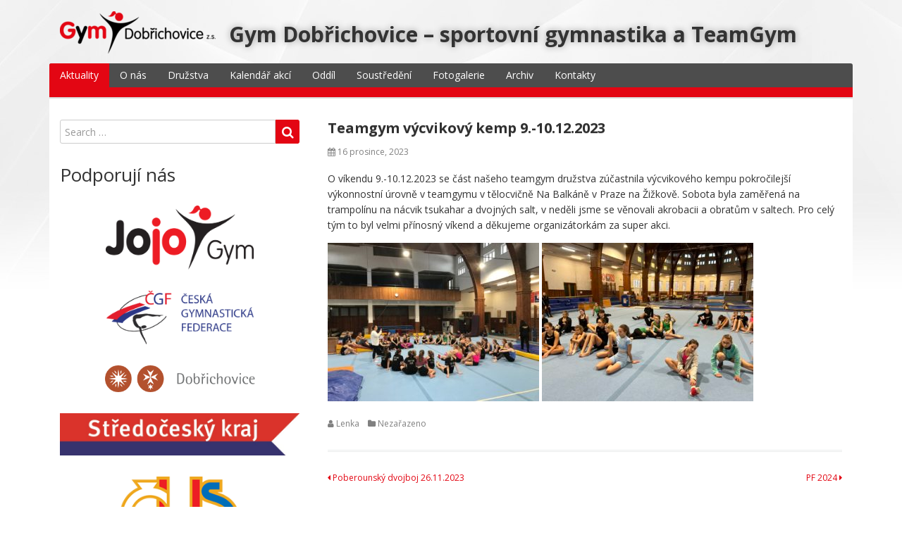

--- FILE ---
content_type: text/html; charset=UTF-8
request_url: https://www.gymdobrichovice.cz/nezarazeno/teamgym-vycvikovy-kemp-9-10-12-2023/
body_size: 9840
content:
<!DOCTYPE html>
<html lang="cs">
<head>
  <meta charset="UTF-8">
  <meta http-equiv="X-UA-Compatible" content="IE=edge">
  <meta name="viewport" content="width=device-width, initial-scale=1">
  <meta name="author" content="Webový servis - email@vladimirsova.cz"/>
  <meta name="description" content="Všeobecná gymnastika, osvojování gymnastických dovedností a příprava ke sportovní činnosti se všemi svými atributy." />
  <meta name="keywords" content="gymnastika,Dobřichovice,gymnastický oddíl,volný čas" />
  <meta name="robots" content="index, follow" />
  <link rel="profile" href="http://gmpg.org/xfn/11">
  <link rel="pingback" href="https://www.gymdobrichovice.cz/xmlrpc.php">

  <title>Teamgym výcvikový kemp 9.-10.12.2023 &#8211; Gym Dobřichovice &#8211; sportovní gymnastika a TeamGym</title>
<meta name='robots' content='max-image-preview:large' />
<link rel='dns-prefetch' href='//fonts.googleapis.com' />
<link rel="alternate" type="application/rss+xml" title="Gym Dobřichovice - sportovní gymnastika a TeamGym &raquo; RSS zdroj" href="https://www.gymdobrichovice.cz/feed/" />
<script type="text/javascript">
/* <![CDATA[ */
window._wpemojiSettings = {"baseUrl":"https:\/\/s.w.org\/images\/core\/emoji\/14.0.0\/72x72\/","ext":".png","svgUrl":"https:\/\/s.w.org\/images\/core\/emoji\/14.0.0\/svg\/","svgExt":".svg","source":{"concatemoji":"https:\/\/www.gymdobrichovice.cz\/wp-includes\/js\/wp-emoji-release.min.js?ver=6.4.7"}};
/*! This file is auto-generated */
!function(i,n){var o,s,e;function c(e){try{var t={supportTests:e,timestamp:(new Date).valueOf()};sessionStorage.setItem(o,JSON.stringify(t))}catch(e){}}function p(e,t,n){e.clearRect(0,0,e.canvas.width,e.canvas.height),e.fillText(t,0,0);var t=new Uint32Array(e.getImageData(0,0,e.canvas.width,e.canvas.height).data),r=(e.clearRect(0,0,e.canvas.width,e.canvas.height),e.fillText(n,0,0),new Uint32Array(e.getImageData(0,0,e.canvas.width,e.canvas.height).data));return t.every(function(e,t){return e===r[t]})}function u(e,t,n){switch(t){case"flag":return n(e,"\ud83c\udff3\ufe0f\u200d\u26a7\ufe0f","\ud83c\udff3\ufe0f\u200b\u26a7\ufe0f")?!1:!n(e,"\ud83c\uddfa\ud83c\uddf3","\ud83c\uddfa\u200b\ud83c\uddf3")&&!n(e,"\ud83c\udff4\udb40\udc67\udb40\udc62\udb40\udc65\udb40\udc6e\udb40\udc67\udb40\udc7f","\ud83c\udff4\u200b\udb40\udc67\u200b\udb40\udc62\u200b\udb40\udc65\u200b\udb40\udc6e\u200b\udb40\udc67\u200b\udb40\udc7f");case"emoji":return!n(e,"\ud83e\udef1\ud83c\udffb\u200d\ud83e\udef2\ud83c\udfff","\ud83e\udef1\ud83c\udffb\u200b\ud83e\udef2\ud83c\udfff")}return!1}function f(e,t,n){var r="undefined"!=typeof WorkerGlobalScope&&self instanceof WorkerGlobalScope?new OffscreenCanvas(300,150):i.createElement("canvas"),a=r.getContext("2d",{willReadFrequently:!0}),o=(a.textBaseline="top",a.font="600 32px Arial",{});return e.forEach(function(e){o[e]=t(a,e,n)}),o}function t(e){var t=i.createElement("script");t.src=e,t.defer=!0,i.head.appendChild(t)}"undefined"!=typeof Promise&&(o="wpEmojiSettingsSupports",s=["flag","emoji"],n.supports={everything:!0,everythingExceptFlag:!0},e=new Promise(function(e){i.addEventListener("DOMContentLoaded",e,{once:!0})}),new Promise(function(t){var n=function(){try{var e=JSON.parse(sessionStorage.getItem(o));if("object"==typeof e&&"number"==typeof e.timestamp&&(new Date).valueOf()<e.timestamp+604800&&"object"==typeof e.supportTests)return e.supportTests}catch(e){}return null}();if(!n){if("undefined"!=typeof Worker&&"undefined"!=typeof OffscreenCanvas&&"undefined"!=typeof URL&&URL.createObjectURL&&"undefined"!=typeof Blob)try{var e="postMessage("+f.toString()+"("+[JSON.stringify(s),u.toString(),p.toString()].join(",")+"));",r=new Blob([e],{type:"text/javascript"}),a=new Worker(URL.createObjectURL(r),{name:"wpTestEmojiSupports"});return void(a.onmessage=function(e){c(n=e.data),a.terminate(),t(n)})}catch(e){}c(n=f(s,u,p))}t(n)}).then(function(e){for(var t in e)n.supports[t]=e[t],n.supports.everything=n.supports.everything&&n.supports[t],"flag"!==t&&(n.supports.everythingExceptFlag=n.supports.everythingExceptFlag&&n.supports[t]);n.supports.everythingExceptFlag=n.supports.everythingExceptFlag&&!n.supports.flag,n.DOMReady=!1,n.readyCallback=function(){n.DOMReady=!0}}).then(function(){return e}).then(function(){var e;n.supports.everything||(n.readyCallback(),(e=n.source||{}).concatemoji?t(e.concatemoji):e.wpemoji&&e.twemoji&&(t(e.twemoji),t(e.wpemoji)))}))}((window,document),window._wpemojiSettings);
/* ]]> */
</script>
<style id='wp-emoji-styles-inline-css' type='text/css'>

	img.wp-smiley, img.emoji {
		display: inline !important;
		border: none !important;
		box-shadow: none !important;
		height: 1em !important;
		width: 1em !important;
		margin: 0 0.07em !important;
		vertical-align: -0.1em !important;
		background: none !important;
		padding: 0 !important;
	}
</style>
<link rel='stylesheet' id='wp-block-library-css' href='https://www.gymdobrichovice.cz/wp-includes/css/dist/block-library/style.min.css?ver=6.4.7' type='text/css' media='all' />
<style id='classic-theme-styles-inline-css' type='text/css'>
/*! This file is auto-generated */
.wp-block-button__link{color:#fff;background-color:#32373c;border-radius:9999px;box-shadow:none;text-decoration:none;padding:calc(.667em + 2px) calc(1.333em + 2px);font-size:1.125em}.wp-block-file__button{background:#32373c;color:#fff;text-decoration:none}
</style>
<style id='global-styles-inline-css' type='text/css'>
body{--wp--preset--color--black: #000000;--wp--preset--color--cyan-bluish-gray: #abb8c3;--wp--preset--color--white: #ffffff;--wp--preset--color--pale-pink: #f78da7;--wp--preset--color--vivid-red: #cf2e2e;--wp--preset--color--luminous-vivid-orange: #ff6900;--wp--preset--color--luminous-vivid-amber: #fcb900;--wp--preset--color--light-green-cyan: #7bdcb5;--wp--preset--color--vivid-green-cyan: #00d084;--wp--preset--color--pale-cyan-blue: #8ed1fc;--wp--preset--color--vivid-cyan-blue: #0693e3;--wp--preset--color--vivid-purple: #9b51e0;--wp--preset--gradient--vivid-cyan-blue-to-vivid-purple: linear-gradient(135deg,rgba(6,147,227,1) 0%,rgb(155,81,224) 100%);--wp--preset--gradient--light-green-cyan-to-vivid-green-cyan: linear-gradient(135deg,rgb(122,220,180) 0%,rgb(0,208,130) 100%);--wp--preset--gradient--luminous-vivid-amber-to-luminous-vivid-orange: linear-gradient(135deg,rgba(252,185,0,1) 0%,rgba(255,105,0,1) 100%);--wp--preset--gradient--luminous-vivid-orange-to-vivid-red: linear-gradient(135deg,rgba(255,105,0,1) 0%,rgb(207,46,46) 100%);--wp--preset--gradient--very-light-gray-to-cyan-bluish-gray: linear-gradient(135deg,rgb(238,238,238) 0%,rgb(169,184,195) 100%);--wp--preset--gradient--cool-to-warm-spectrum: linear-gradient(135deg,rgb(74,234,220) 0%,rgb(151,120,209) 20%,rgb(207,42,186) 40%,rgb(238,44,130) 60%,rgb(251,105,98) 80%,rgb(254,248,76) 100%);--wp--preset--gradient--blush-light-purple: linear-gradient(135deg,rgb(255,206,236) 0%,rgb(152,150,240) 100%);--wp--preset--gradient--blush-bordeaux: linear-gradient(135deg,rgb(254,205,165) 0%,rgb(254,45,45) 50%,rgb(107,0,62) 100%);--wp--preset--gradient--luminous-dusk: linear-gradient(135deg,rgb(255,203,112) 0%,rgb(199,81,192) 50%,rgb(65,88,208) 100%);--wp--preset--gradient--pale-ocean: linear-gradient(135deg,rgb(255,245,203) 0%,rgb(182,227,212) 50%,rgb(51,167,181) 100%);--wp--preset--gradient--electric-grass: linear-gradient(135deg,rgb(202,248,128) 0%,rgb(113,206,126) 100%);--wp--preset--gradient--midnight: linear-gradient(135deg,rgb(2,3,129) 0%,rgb(40,116,252) 100%);--wp--preset--font-size--small: 13px;--wp--preset--font-size--medium: 20px;--wp--preset--font-size--large: 36px;--wp--preset--font-size--x-large: 42px;--wp--preset--spacing--20: 0.44rem;--wp--preset--spacing--30: 0.67rem;--wp--preset--spacing--40: 1rem;--wp--preset--spacing--50: 1.5rem;--wp--preset--spacing--60: 2.25rem;--wp--preset--spacing--70: 3.38rem;--wp--preset--spacing--80: 5.06rem;--wp--preset--shadow--natural: 6px 6px 9px rgba(0, 0, 0, 0.2);--wp--preset--shadow--deep: 12px 12px 50px rgba(0, 0, 0, 0.4);--wp--preset--shadow--sharp: 6px 6px 0px rgba(0, 0, 0, 0.2);--wp--preset--shadow--outlined: 6px 6px 0px -3px rgba(255, 255, 255, 1), 6px 6px rgba(0, 0, 0, 1);--wp--preset--shadow--crisp: 6px 6px 0px rgba(0, 0, 0, 1);}:where(.is-layout-flex){gap: 0.5em;}:where(.is-layout-grid){gap: 0.5em;}body .is-layout-flow > .alignleft{float: left;margin-inline-start: 0;margin-inline-end: 2em;}body .is-layout-flow > .alignright{float: right;margin-inline-start: 2em;margin-inline-end: 0;}body .is-layout-flow > .aligncenter{margin-left: auto !important;margin-right: auto !important;}body .is-layout-constrained > .alignleft{float: left;margin-inline-start: 0;margin-inline-end: 2em;}body .is-layout-constrained > .alignright{float: right;margin-inline-start: 2em;margin-inline-end: 0;}body .is-layout-constrained > .aligncenter{margin-left: auto !important;margin-right: auto !important;}body .is-layout-constrained > :where(:not(.alignleft):not(.alignright):not(.alignfull)){max-width: var(--wp--style--global--content-size);margin-left: auto !important;margin-right: auto !important;}body .is-layout-constrained > .alignwide{max-width: var(--wp--style--global--wide-size);}body .is-layout-flex{display: flex;}body .is-layout-flex{flex-wrap: wrap;align-items: center;}body .is-layout-flex > *{margin: 0;}body .is-layout-grid{display: grid;}body .is-layout-grid > *{margin: 0;}:where(.wp-block-columns.is-layout-flex){gap: 2em;}:where(.wp-block-columns.is-layout-grid){gap: 2em;}:where(.wp-block-post-template.is-layout-flex){gap: 1.25em;}:where(.wp-block-post-template.is-layout-grid){gap: 1.25em;}.has-black-color{color: var(--wp--preset--color--black) !important;}.has-cyan-bluish-gray-color{color: var(--wp--preset--color--cyan-bluish-gray) !important;}.has-white-color{color: var(--wp--preset--color--white) !important;}.has-pale-pink-color{color: var(--wp--preset--color--pale-pink) !important;}.has-vivid-red-color{color: var(--wp--preset--color--vivid-red) !important;}.has-luminous-vivid-orange-color{color: var(--wp--preset--color--luminous-vivid-orange) !important;}.has-luminous-vivid-amber-color{color: var(--wp--preset--color--luminous-vivid-amber) !important;}.has-light-green-cyan-color{color: var(--wp--preset--color--light-green-cyan) !important;}.has-vivid-green-cyan-color{color: var(--wp--preset--color--vivid-green-cyan) !important;}.has-pale-cyan-blue-color{color: var(--wp--preset--color--pale-cyan-blue) !important;}.has-vivid-cyan-blue-color{color: var(--wp--preset--color--vivid-cyan-blue) !important;}.has-vivid-purple-color{color: var(--wp--preset--color--vivid-purple) !important;}.has-black-background-color{background-color: var(--wp--preset--color--black) !important;}.has-cyan-bluish-gray-background-color{background-color: var(--wp--preset--color--cyan-bluish-gray) !important;}.has-white-background-color{background-color: var(--wp--preset--color--white) !important;}.has-pale-pink-background-color{background-color: var(--wp--preset--color--pale-pink) !important;}.has-vivid-red-background-color{background-color: var(--wp--preset--color--vivid-red) !important;}.has-luminous-vivid-orange-background-color{background-color: var(--wp--preset--color--luminous-vivid-orange) !important;}.has-luminous-vivid-amber-background-color{background-color: var(--wp--preset--color--luminous-vivid-amber) !important;}.has-light-green-cyan-background-color{background-color: var(--wp--preset--color--light-green-cyan) !important;}.has-vivid-green-cyan-background-color{background-color: var(--wp--preset--color--vivid-green-cyan) !important;}.has-pale-cyan-blue-background-color{background-color: var(--wp--preset--color--pale-cyan-blue) !important;}.has-vivid-cyan-blue-background-color{background-color: var(--wp--preset--color--vivid-cyan-blue) !important;}.has-vivid-purple-background-color{background-color: var(--wp--preset--color--vivid-purple) !important;}.has-black-border-color{border-color: var(--wp--preset--color--black) !important;}.has-cyan-bluish-gray-border-color{border-color: var(--wp--preset--color--cyan-bluish-gray) !important;}.has-white-border-color{border-color: var(--wp--preset--color--white) !important;}.has-pale-pink-border-color{border-color: var(--wp--preset--color--pale-pink) !important;}.has-vivid-red-border-color{border-color: var(--wp--preset--color--vivid-red) !important;}.has-luminous-vivid-orange-border-color{border-color: var(--wp--preset--color--luminous-vivid-orange) !important;}.has-luminous-vivid-amber-border-color{border-color: var(--wp--preset--color--luminous-vivid-amber) !important;}.has-light-green-cyan-border-color{border-color: var(--wp--preset--color--light-green-cyan) !important;}.has-vivid-green-cyan-border-color{border-color: var(--wp--preset--color--vivid-green-cyan) !important;}.has-pale-cyan-blue-border-color{border-color: var(--wp--preset--color--pale-cyan-blue) !important;}.has-vivid-cyan-blue-border-color{border-color: var(--wp--preset--color--vivid-cyan-blue) !important;}.has-vivid-purple-border-color{border-color: var(--wp--preset--color--vivid-purple) !important;}.has-vivid-cyan-blue-to-vivid-purple-gradient-background{background: var(--wp--preset--gradient--vivid-cyan-blue-to-vivid-purple) !important;}.has-light-green-cyan-to-vivid-green-cyan-gradient-background{background: var(--wp--preset--gradient--light-green-cyan-to-vivid-green-cyan) !important;}.has-luminous-vivid-amber-to-luminous-vivid-orange-gradient-background{background: var(--wp--preset--gradient--luminous-vivid-amber-to-luminous-vivid-orange) !important;}.has-luminous-vivid-orange-to-vivid-red-gradient-background{background: var(--wp--preset--gradient--luminous-vivid-orange-to-vivid-red) !important;}.has-very-light-gray-to-cyan-bluish-gray-gradient-background{background: var(--wp--preset--gradient--very-light-gray-to-cyan-bluish-gray) !important;}.has-cool-to-warm-spectrum-gradient-background{background: var(--wp--preset--gradient--cool-to-warm-spectrum) !important;}.has-blush-light-purple-gradient-background{background: var(--wp--preset--gradient--blush-light-purple) !important;}.has-blush-bordeaux-gradient-background{background: var(--wp--preset--gradient--blush-bordeaux) !important;}.has-luminous-dusk-gradient-background{background: var(--wp--preset--gradient--luminous-dusk) !important;}.has-pale-ocean-gradient-background{background: var(--wp--preset--gradient--pale-ocean) !important;}.has-electric-grass-gradient-background{background: var(--wp--preset--gradient--electric-grass) !important;}.has-midnight-gradient-background{background: var(--wp--preset--gradient--midnight) !important;}.has-small-font-size{font-size: var(--wp--preset--font-size--small) !important;}.has-medium-font-size{font-size: var(--wp--preset--font-size--medium) !important;}.has-large-font-size{font-size: var(--wp--preset--font-size--large) !important;}.has-x-large-font-size{font-size: var(--wp--preset--font-size--x-large) !important;}
.wp-block-navigation a:where(:not(.wp-element-button)){color: inherit;}
:where(.wp-block-post-template.is-layout-flex){gap: 1.25em;}:where(.wp-block-post-template.is-layout-grid){gap: 1.25em;}
:where(.wp-block-columns.is-layout-flex){gap: 2em;}:where(.wp-block-columns.is-layout-grid){gap: 2em;}
.wp-block-pullquote{font-size: 1.5em;line-height: 1.6;}
</style>
<link rel='stylesheet' id='google-fonts-css' href='//fonts.googleapis.com/css?family=Open+Sans%3A400%2C400italic%2C700%2C700italic&#038;ver=1.0.22' type='text/css' media='all' />
<link rel='stylesheet' id='bootstrap-css' href='https://www.gymdobrichovice.cz/wp-content/themes/dream/assets/bootstrap/css/bootstrap.min.css?ver=3.3.7' type='text/css' media='all' />
<link rel='stylesheet' id='bootstrap-theme-css' href='https://www.gymdobrichovice.cz/wp-content/themes/dream/assets/bootstrap/css/bootstrap-theme.min.css?ver=3.3.7' type='text/css' media='all' />
<link rel='stylesheet' id='ie10-viewport-bug-workaround-css' href='https://www.gymdobrichovice.cz/wp-content/themes/dream/assets/css/ie10-viewport-bug-workaround.css?ver=1.0.22' type='text/css' media='all' />
<link rel='stylesheet' id='font-awesome-css' href='https://www.gymdobrichovice.cz/wp-content/themes/dream/assets/font-awesome/css/font-awesome.min.css?ver=4.7.0' type='text/css' media='all' />
<link rel='stylesheet' id='owl-carousel-css' href='https://www.gymdobrichovice.cz/wp-content/themes/dream/assets/owl-carousel/owl.carousel.css?ver=1.3.3' type='text/css' media='all' />
<link rel='stylesheet' id='owl-theme-css' href='https://www.gymdobrichovice.cz/wp-content/themes/dream/assets/owl-carousel/owl.theme.css?ver=1.3.3' type='text/css' media='all' />
<link rel='stylesheet' id='dream-style-css' href='https://www.gymdobrichovice.cz/wp-content/themes/dream/style.css?ver=1.0.22' type='text/css' media='all' />
<style id='dream-style-inline-css' type='text/css'>

a {
  color: #e30613;
}
a:hover, a:focus, a:active {
  color: #e30613;
}
button,
input[type="button"],
input[type="reset"],
input[type="submit"] {
  background: #e30613;
}
input[type="text"]:focus,
input[type="email"]:focus,
input[type="url"]:focus,
input[type="password"]:focus,
input[type="search"]:focus,
input[type="number"]:focus,
input[type="tel"]:focus,
input[type="range"]:focus,
input[type="date"]:focus,
input[type="month"]:focus,
input[type="week"]:focus,
input[type="time"]:focus,
input[type="datetime"]:focus,
input[type="datetime-local"]:focus,
input[type="color"]:focus,
textarea:focus {
  border:1px solid #e30613;
}
blockquote {
  border-left: 4px solid #e30613;
}
.site-title a:hover,              
.site-title a:focus,
.site-title a:active{
  color: #e30613;
}
.main-navigation .menu {
  border-bottom: 14px solid #e30613;
}
.main-navigation .menu >li >a:hover{
  background:#e30613;
}
.main-navigation .current_page_item >a{
  background:#e30613;
}
.mr .menu >li:first-child >a{
  background:#e30613;
}
.main-navigation .menu >li ul li a:hover{
  background:#e30613;
}
.nav-content{
  border-top: 14px solid #e30613;
}
.responsive-nav >li a:hover,
.responsive-nav >li a:focus{
  color: #e30613;
}
.about-author-name a:hover{
  color: #e30613;
}
.entry-title a:hover{
  color: #e30613;
}
.sticky .entry-title a{
  color: #e30613;
}
.entry-meta a:hover{
  color: #e30613;
}
.entry-footer a:hover{
  color: #e30613;
}
.widget a:hover{
  color: #e30613;
}
.widget_tag_cloud a:hover {
  background-color: #e30613;
  border: 1px solid #e30613;
}
.comment-meta a:hover{
  color: #e30613;
}
.comment-meta .fn a:hover{
  color: #e30613;
}
.posts-navigation .nav-links .nav-previous a:hover,
.posts-navigation .nav-links .nav-next a:hover{
  color: #e30613;
}
.pagination .nav-links a:hover {
  color: #e30613;
}
.pagination .nav-links .current {
  color: #e30613;
}
.site-info a:hover{
  color: #e30613;
}
#slider-title a {
  background: #e30613;
}
.owl-theme .owl-controls .owl-page:hover span, 
.owl-theme .owl-controls .owl-page:focus span, 
.owl-theme .owl-controls .active span{
  color: #e30613;
  background-color: #e30613;
}
.slider-wrap .owl-theme .owl-controls .owl-buttons div {
  color: #e30613;
}
    
</style>
<link rel='stylesheet' id='wp-featherlight-css' href='https://www.gymdobrichovice.cz/wp-content/plugins/wp-featherlight/css/wp-featherlight.min.css?ver=1.3.4' type='text/css' media='all' />
<!--[if lt IE 9]>
<script type="text/javascript" src="https://www.gymdobrichovice.cz/wp-content/themes/dream/assets/js/html5shiv.min.js?ver=3.7.3" id="html5shiv-js"></script>
<![endif]-->
<!--[if lt IE 9]>
<script type="text/javascript" src="https://www.gymdobrichovice.cz/wp-content/themes/dream/assets/js/respond.min.js?ver=1.4.2" id="respond-js"></script>
<![endif]-->
<script type="text/javascript" src="https://www.gymdobrichovice.cz/wp-includes/js/jquery/jquery.min.js?ver=3.7.1" id="jquery-core-js"></script>
<script type="text/javascript" src="https://www.gymdobrichovice.cz/wp-includes/js/jquery/jquery-migrate.min.js?ver=3.4.1" id="jquery-migrate-js"></script>
<link rel="https://api.w.org/" href="https://www.gymdobrichovice.cz/wp-json/" /><link rel="alternate" type="application/json" href="https://www.gymdobrichovice.cz/wp-json/wp/v2/posts/2172" /><link rel="EditURI" type="application/rsd+xml" title="RSD" href="https://www.gymdobrichovice.cz/xmlrpc.php?rsd" />
<meta name="generator" content="WordPress 6.4.7" />
<link rel="canonical" href="https://www.gymdobrichovice.cz/nezarazeno/teamgym-vycvikovy-kemp-9-10-12-2023/" />
<link rel='shortlink' href='https://www.gymdobrichovice.cz/?p=2172' />
<link rel="alternate" type="application/json+oembed" href="https://www.gymdobrichovice.cz/wp-json/oembed/1.0/embed?url=https%3A%2F%2Fwww.gymdobrichovice.cz%2Fnezarazeno%2Fteamgym-vycvikovy-kemp-9-10-12-2023%2F" />
<link rel="alternate" type="text/xml+oembed" href="https://www.gymdobrichovice.cz/wp-json/oembed/1.0/embed?url=https%3A%2F%2Fwww.gymdobrichovice.cz%2Fnezarazeno%2Fteamgym-vycvikovy-kemp-9-10-12-2023%2F&#038;format=xml" />
<style type="text/css" id="custom-background-css">
body.custom-background { background-image: url("https://www.gymdobrichovice.cz/wp-content/themes/dream/assets/images/bg.png"); background-position: center top; background-size: auto; background-repeat: repeat-x; background-attachment: scroll; }
</style>
	<link rel="icon" href="https://www.gymdobrichovice.cz/wp-content/uploads/2018/04/cropped-gymnastika_dobrichovice-1-2-32x32.jpg" sizes="32x32" />
<link rel="icon" href="https://www.gymdobrichovice.cz/wp-content/uploads/2018/04/cropped-gymnastika_dobrichovice-1-2-192x192.jpg" sizes="192x192" />
<link rel="apple-touch-icon" href="https://www.gymdobrichovice.cz/wp-content/uploads/2018/04/cropped-gymnastika_dobrichovice-1-2-180x180.jpg" />
<meta name="msapplication-TileImage" content="https://www.gymdobrichovice.cz/wp-content/uploads/2018/04/cropped-gymnastika_dobrichovice-1-2-270x270.jpg" />
</head>

<body class="post-template-default single single-post postid-2172 single-format-standard custom-background wp-custom-logo wp-featherlight-captions">

<div id="page" class="site">

  <header id="masthead" class="site-header">
    <div class="container">
      <div class="site-branding clearfix">
        <div class="site-branding-logo">
          <a href="https://www.gymdobrichovice.cz/" class="custom-logo-link" rel="home"><img width="221" height="60" src="https://www.gymdobrichovice.cz/wp-content/uploads/2018/06/cropped-GymDobrichovice_logo.png" class="custom-logo" alt="Gym Dobřichovice &#8211; sportovní gymnastika a TeamGym" decoding="async" /></a>
                      <h1 class="site-title"><a href="https://www.gymdobrichovice.cz/" rel="home">Gym Dobřichovice &#8211; sportovní gymnastika a TeamGym</a></h1>
          
                              </div>

        <div class="site-social clearfix">
                  </div>

        <button class="menu-toggle navbar-toggle" data-toggle="collapse" data-target="#main-navigation-collapse"><i class="fa fa-bars"></i></button>
      </div><!-- .site-branding -->

      <div id="site-navigation" class="main-navigation clearfix mr">
        <nav class="menu-menu-1-container"><ul id="menu-menu-1" class="menu hidden-sm hidden-xs clearfix"><li id="menu-item-64" class="menu-item menu-item-type-custom menu-item-object-custom menu-item-home menu-item-64"><a href="https://www.gymdobrichovice.cz/">Aktuality</a></li>
<li id="menu-item-96" class="menu-item menu-item-type-post_type menu-item-object-page menu-item-96"><a href="https://www.gymdobrichovice.cz/o-nas/">O nás</a></li>
<li id="menu-item-2852" class="menu-item menu-item-type-post_type menu-item-object-page menu-item-has-children menu-item-2852"><a href="https://www.gymdobrichovice.cz/druzstva/">Družstva</a>
<ul class="sub-menu">
	<li id="menu-item-2196" class="menu-item menu-item-type-post_type menu-item-object-page menu-item-2196"><a href="https://www.gymdobrichovice.cz/druzstvo-teamgym-junior-ii/">Družstvo Teamgym</a></li>
	<li id="menu-item-2195" class="menu-item menu-item-type-post_type menu-item-object-page menu-item-2195"><a href="https://www.gymdobrichovice.cz/druzstva-tygriku-a-berusek/">Družstva Tygříků a Berušek</a></li>
	<li id="menu-item-2194" class="menu-item menu-item-type-post_type menu-item-object-page menu-item-2194"><a href="https://www.gymdobrichovice.cz/druzstva-trenerek-stani-svobodove-a-lucky-filkove/">Družstva trenérek Stáni Svobodové a Lucky Filkové</a></li>
	<li id="menu-item-2193" class="menu-item menu-item-type-post_type menu-item-object-page menu-item-2193"><a href="https://www.gymdobrichovice.cz/druzstvo-markety-halounkove/">Družstvo Markéty Halounkové</a></li>
	<li id="menu-item-2845" class="menu-item menu-item-type-post_type menu-item-object-page menu-item-2845"><a href="https://www.gymdobrichovice.cz/druzstvo-kotatek/">Družstvo Koťátek</a></li>
	<li id="menu-item-2844" class="menu-item menu-item-type-post_type menu-item-object-page menu-item-2844"><a href="https://www.gymdobrichovice.cz/pripravka/">Přípravka</a></li>
</ul>
</li>
<li id="menu-item-106" class="menu-item menu-item-type-post_type menu-item-object-page menu-item-106"><a href="https://www.gymdobrichovice.cz/kalendar/">Kalendář akcí</a></li>
<li id="menu-item-112" class="menu-item menu-item-type-post_type menu-item-object-page menu-item-has-children menu-item-112"><a href="https://www.gymdobrichovice.cz/oddil/">Oddíl</a>
<ul class="sub-menu">
	<li id="menu-item-118" class="menu-item menu-item-type-post_type menu-item-object-page menu-item-118"><a href="https://www.gymdobrichovice.cz/oddil/treneri/">Trenéři</a></li>
	<li id="menu-item-122" class="menu-item menu-item-type-post_type menu-item-object-page menu-item-122"><a href="https://www.gymdobrichovice.cz/oddil/prispevky/">Členské příspěvky</a></li>
	<li id="menu-item-126" class="menu-item menu-item-type-post_type menu-item-object-page menu-item-126"><a href="https://www.gymdobrichovice.cz/oddil/dokumenty/">Dokumenty</a></li>
	<li id="menu-item-130" class="menu-item menu-item-type-post_type menu-item-object-page menu-item-130"><a href="https://www.gymdobrichovice.cz/oddil/nabor-clenu/">Nábor členů</a></li>
</ul>
</li>
<li id="menu-item-134" class="menu-item menu-item-type-post_type menu-item-object-page menu-item-134"><a href="https://www.gymdobrichovice.cz/soustredeni/">Soustředění</a></li>
<li id="menu-item-162" class="menu-item menu-item-type-post_type menu-item-object-page menu-item-162"><a href="https://www.gymdobrichovice.cz/fotogalerie/">Fotogalerie</a></li>
<li id="menu-item-2848" class="menu-item menu-item-type-post_type menu-item-object-page menu-item-has-children menu-item-2848"><a href="https://www.gymdobrichovice.cz/archiv/">Archiv</a>
<ul class="sub-menu">
	<li id="menu-item-2180" class="menu-item menu-item-type-post_type menu-item-object-page menu-item-2180"><a href="https://www.gymdobrichovice.cz/zavodni-druzstvo-linie-a/">Závodní družstvo linie A</a></li>
</ul>
</li>
<li id="menu-item-80" class="menu-item menu-item-type-post_type menu-item-object-page menu-item-80"><a href="https://www.gymdobrichovice.cz/kontakty/">Kontakty</a></li>
</ul></nav>      </div>

      <div class="nav-content hidden-md hidden-lg">
        <div id="main-navigation-collapse" class="collapse navbar-collapse">
          <nav class="menu-menu-1-container"><ul id="menu-menu-2" class="nav navbar-nav responsive-nav hidden-md hidden-lg"><li class="menu-item menu-item-type-custom menu-item-object-custom menu-item-home menu-item-64"><a href="https://www.gymdobrichovice.cz/">Aktuality</a></li>
<li class="menu-item menu-item-type-post_type menu-item-object-page menu-item-96"><a href="https://www.gymdobrichovice.cz/o-nas/">O nás</a></li>
<li class="menu-item menu-item-type-post_type menu-item-object-page menu-item-has-children menu-item-2852"><a href="https://www.gymdobrichovice.cz/druzstva/">Družstva</a>
<ul class="sub-menu">
	<li class="menu-item menu-item-type-post_type menu-item-object-page menu-item-2196"><a href="https://www.gymdobrichovice.cz/druzstvo-teamgym-junior-ii/">Družstvo Teamgym</a></li>
	<li class="menu-item menu-item-type-post_type menu-item-object-page menu-item-2195"><a href="https://www.gymdobrichovice.cz/druzstva-tygriku-a-berusek/">Družstva Tygříků a Berušek</a></li>
	<li class="menu-item menu-item-type-post_type menu-item-object-page menu-item-2194"><a href="https://www.gymdobrichovice.cz/druzstva-trenerek-stani-svobodove-a-lucky-filkove/">Družstva trenérek Stáni Svobodové a Lucky Filkové</a></li>
	<li class="menu-item menu-item-type-post_type menu-item-object-page menu-item-2193"><a href="https://www.gymdobrichovice.cz/druzstvo-markety-halounkove/">Družstvo Markéty Halounkové</a></li>
	<li class="menu-item menu-item-type-post_type menu-item-object-page menu-item-2845"><a href="https://www.gymdobrichovice.cz/druzstvo-kotatek/">Družstvo Koťátek</a></li>
	<li class="menu-item menu-item-type-post_type menu-item-object-page menu-item-2844"><a href="https://www.gymdobrichovice.cz/pripravka/">Přípravka</a></li>
</ul>
</li>
<li class="menu-item menu-item-type-post_type menu-item-object-page menu-item-106"><a href="https://www.gymdobrichovice.cz/kalendar/">Kalendář akcí</a></li>
<li class="menu-item menu-item-type-post_type menu-item-object-page menu-item-has-children menu-item-112"><a href="https://www.gymdobrichovice.cz/oddil/">Oddíl</a>
<ul class="sub-menu">
	<li class="menu-item menu-item-type-post_type menu-item-object-page menu-item-118"><a href="https://www.gymdobrichovice.cz/oddil/treneri/">Trenéři</a></li>
	<li class="menu-item menu-item-type-post_type menu-item-object-page menu-item-122"><a href="https://www.gymdobrichovice.cz/oddil/prispevky/">Členské příspěvky</a></li>
	<li class="menu-item menu-item-type-post_type menu-item-object-page menu-item-126"><a href="https://www.gymdobrichovice.cz/oddil/dokumenty/">Dokumenty</a></li>
	<li class="menu-item menu-item-type-post_type menu-item-object-page menu-item-130"><a href="https://www.gymdobrichovice.cz/oddil/nabor-clenu/">Nábor členů</a></li>
</ul>
</li>
<li class="menu-item menu-item-type-post_type menu-item-object-page menu-item-134"><a href="https://www.gymdobrichovice.cz/soustredeni/">Soustředění</a></li>
<li class="menu-item menu-item-type-post_type menu-item-object-page menu-item-162"><a href="https://www.gymdobrichovice.cz/fotogalerie/">Fotogalerie</a></li>
<li class="menu-item menu-item-type-post_type menu-item-object-page menu-item-has-children menu-item-2848"><a href="https://www.gymdobrichovice.cz/archiv/">Archiv</a>
<ul class="sub-menu">
	<li class="menu-item menu-item-type-post_type menu-item-object-page menu-item-2180"><a href="https://www.gymdobrichovice.cz/zavodni-druzstvo-linie-a/">Závodní družstvo linie A</a></li>
</ul>
</li>
<li class="menu-item menu-item-type-post_type menu-item-object-page menu-item-80"><a href="https://www.gymdobrichovice.cz/kontakty/">Kontakty</a></li>
</ul></nav>        </div>
      </div>

    </div>
  </header><!-- #masthead -->


<div id="content" class="site-content">
  <div class="container">
    <div class="site-content-area">

      <div class="row">
        <div class="col-md-8 col-md-push-4 sidebar-left">

          <div id="primary" class="content-area">
            <main id="main" class="site-main">

            
            <article id="post-2172" class="post-2172 post type-post status-publish format-standard hentry category-nezarazeno">
              
              <div class="post-content clearfix">
                <header class="entry-header clearfix"><h1 class="entry-title">Teamgym výcvikový kemp 9.-10.12.2023</h1><div class="entry-meta clearfix"><span class="posted-on"><i class="fa fa-calendar"></i> <time class="entry-date published updated" datetime="2023-12-16T13:55:34+00:00">16 prosince, 2023</time></span></div><!-- .entry-meta --></header><!-- .entry-header -->
              <div class="entry-content clearfix">
                <p>O víkendu 9.-10.12.2023 se část našeho teamgym družstva zúčastnila výcvikového kempu pokročilejší výkonnostní úrovně v teamgymu v tělocvičně Na Balkáně v Praze na Žižkově. Sobota byla zaměřená na trampolínu na nácvik tsukahar a dvojných salt, v neděli jsme se věnovali akrobacii a obratům v saltech. Pro celý tým to byl velmi přínosný víkend a děkujeme organizátorkám za super akci.</p>
<p><a href="https://www.gymdobrichovice.cz/wp-content/uploads/2023/12/PHOTO-2023-12-09-14-07-38.jpg"><img fetchpriority="high" decoding="async" class="alignnone size-medium wp-image-2176" src="https://www.gymdobrichovice.cz/wp-content/uploads/2023/12/PHOTO-2023-12-09-14-07-38-300x225.jpg" alt="" width="300" height="225" srcset="https://www.gymdobrichovice.cz/wp-content/uploads/2023/12/PHOTO-2023-12-09-14-07-38-300x225.jpg 300w, https://www.gymdobrichovice.cz/wp-content/uploads/2023/12/PHOTO-2023-12-09-14-07-38-768x576.jpg 768w, https://www.gymdobrichovice.cz/wp-content/uploads/2023/12/PHOTO-2023-12-09-14-07-38.jpg 1024w" sizes="(max-width: 300px) 100vw, 300px" /></a> <a href="https://www.gymdobrichovice.cz/wp-content/uploads/2023/12/IMG_0769.jpg"><img decoding="async" class="alignnone size-medium wp-image-2173" src="https://www.gymdobrichovice.cz/wp-content/uploads/2023/12/IMG_0769-300x225.jpg" alt="" width="300" height="225" srcset="https://www.gymdobrichovice.cz/wp-content/uploads/2023/12/IMG_0769-300x225.jpg 300w, https://www.gymdobrichovice.cz/wp-content/uploads/2023/12/IMG_0769-768x576.jpg 768w, https://www.gymdobrichovice.cz/wp-content/uploads/2023/12/IMG_0769-1024x768.jpg 1024w" sizes="(max-width: 300px) 100vw, 300px" /></a></p>
              </div><!-- .entry-content -->

              <footer class="entry-footer clearfix"><span class="byline"><i class="fa fa-user"></i> <span class="author vcard"><a class="url fn n" href="https://www.gymdobrichovice.cz/author/teamgym/">Lenka</a></span></span><span class="cat-links"><i class="fa fa-folder"></i> <a href="https://www.gymdobrichovice.cz/category/nezarazeno/" rel="category tag">Nezařazeno</a></span></footer><!-- .entry-footer -->              </div>
            </article><!-- #post-2172 -->

            
	<nav class="navigation post-navigation" aria-label="Příspěvky">
		<h2 class="screen-reader-text">Navigace pro příspěvek</h2>
		<div class="nav-links"><div class="nav-previous"><a href="https://www.gymdobrichovice.cz/nezarazeno/poberounsky-dvojboj-26-11-2023/" rel="prev"><i class="fa fa-caret-left"></i> Poberounský dvojboj 26.11.2023</a></div><div class="nav-next"><a href="https://www.gymdobrichovice.cz/nezarazeno/2226/" rel="next">PF 2024 <i class="fa fa-caret-right"></i></a></div></div>
	</nav>
            </main><!-- #main -->
          </div><!-- #primary -->

        </div>
        <div class="col-md-4 col-md-pull-8 sidebar-left">
          <aside id="secondary" class="widget-area">
  <section id="search-2" class="widget widget_search">

<form role="search" method="get" class="search-form" action="https://www.gymdobrichovice.cz/">
  <div class="input-group">
  	<input type="search" id="search-form-696f29f827cf6" class="search-field form-control" placeholder="Search &hellip;" value="" name="s" />
    <span class="input-group-btn">
      <button type="submit" class="search-submit"><i class="fa fa-search"></i></button>
    </span>
  </div>
</form>
</section><section id="block-2" class="widget widget_block">
<h2 class="wp-block-heading"></h2>
</section><section id="block-4" class="widget widget_block">
<h2 class="wp-block-heading">Podporují nás</h2>
</section><section id="block-8" class="widget widget_block widget_media_image"><div class="wp-block-image">
<figure class="aligncenter size-large is-resized"><a href="https://www.jojogym.cz" target="_blank" rel=" noreferrer noopener"><img loading="lazy" decoding="async" width="1024" height="443" src="https://www.gymdobrichovice.cz/wp-content/uploads/2019/03/logoPruhledne-1024x443.png" alt="" class="wp-image-567" style="width:210px;height:auto"/></a></figure></div></section><section id="block-16" class="widget widget_block widget_media_image"><div class="wp-block-image">
<figure class="aligncenter size-large is-resized"><a href="https://www.gymfed.cz/" target="_blank" rel=" noreferrer noopener"><img loading="lazy" decoding="async" width="1024" height="373" src="https://www.gymdobrichovice.cz/wp-content/uploads/2024/01/logo-cgf-1024x373.png" alt="" class="wp-image-2250" style="width:209px;height:auto" srcset="https://www.gymdobrichovice.cz/wp-content/uploads/2024/01/logo-cgf-1024x373.png 1024w, https://www.gymdobrichovice.cz/wp-content/uploads/2024/01/logo-cgf-300x109.png 300w, https://www.gymdobrichovice.cz/wp-content/uploads/2024/01/logo-cgf-768x280.png 768w, https://www.gymdobrichovice.cz/wp-content/uploads/2024/01/logo-cgf-1536x559.png 1536w, https://www.gymdobrichovice.cz/wp-content/uploads/2024/01/logo-cgf-2048x746.png 2048w" sizes="(max-width: 1024px) 100vw, 1024px" /></a></figure></div></section><section id="block-11" class="widget widget_block widget_media_image"><div class="wp-block-image">
<figure class="aligncenter size-full is-resized"><a href="https://www.dobrichovice.cz"><img loading="lazy" decoding="async" width="336" height="60" src="https://www.gymdobrichovice.cz/wp-content/uploads/2023/12/logo-Dobrichovice.png" alt="" class="wp-image-2171" style="width:213px;height:auto" srcset="https://www.gymdobrichovice.cz/wp-content/uploads/2023/12/logo-Dobrichovice.png 336w, https://www.gymdobrichovice.cz/wp-content/uploads/2023/12/logo-Dobrichovice-300x54.png 300w" sizes="(max-width: 336px) 100vw, 336px" /></a></figure></div></section><section id="block-5" class="widget widget_block widget_media_image">
<figure class="wp-block-image size-full"><a href="https://www.kr-stredocesky.cz" target="_blank" rel=" noreferrer noopener"><img loading="lazy" decoding="async" width="736" height="130" src="https://www.gymdobrichovice.cz/wp-content/uploads/2023/02/logo-stredocesky-kraj.jpg" alt="" class="wp-image-1817" srcset="https://www.gymdobrichovice.cz/wp-content/uploads/2023/02/logo-stredocesky-kraj.jpg 736w, https://www.gymdobrichovice.cz/wp-content/uploads/2023/02/logo-stredocesky-kraj-300x53.jpg 300w" sizes="(max-width: 736px) 100vw, 736px" /></a></figure>
</section><section id="block-17" class="widget widget_block widget_media_image"><div class="wp-block-image">
<figure class="aligncenter size-full is-resized"><a href="https://www.cuscz.cz/" target="_blank" rel=" noreferrer noopener"><img loading="lazy" decoding="async" width="196" height="112" src="https://www.gymdobrichovice.cz/wp-content/uploads/2024/01/logo-cus.png" alt="" class="wp-image-2251" style="width:170px;height:auto"/></a></figure></div></section><section id="block-18" class="widget widget_block widget_media_image"><div class="wp-block-image">
<figure class="aligncenter size-full is-resized"><a href="https://www.caspv.cz/" target="_blank" rel=" noreferrer noopener"><img loading="lazy" decoding="async" width="237" height="83" src="https://www.gymdobrichovice.cz/wp-content/uploads/2024/01/logo-ceska-asociace-sport.png" alt="" class="wp-image-2252" style="width:228px;height:auto"/></a></figure></div></section><section id="block-19" class="widget widget_block widget_media_image"><div class="wp-block-image">
<figure class="aligncenter size-full"><a href="https://nsa.gov.cz/" target="_blank" rel=" noreferrer noopener"><img loading="lazy" decoding="async" width="193" height="80" src="https://www.gymdobrichovice.cz/wp-content/uploads/2024/07/agentura_logo-p8upty0pah8ikjv5vx5rcofm1tmv14o2tb8w7tfu9s.png" alt="" class="wp-image-2649"/></a></figure></div></section><section id="text-3" class="widget widget_text"><h2 class="widget-title">Odkazy</h2>			<div class="textwidget"><ul>
<li><a href="http://www.jojogym.cz/">JojoGym.cz</a> &#8211; gymnastická hala, kde trénujeme</li>
<li><a href="http://www.gymfed.cz/teamgym/">TeamGym.cz</a> &#8211; oficiální stránky TeamGym ČR</li>
<li><a href="http://www.gymfed.cz/">gymfed.cz</a> &#8211; oficiální stránky České gymnastické federace</li>
<li><a href="http://www.caspv.cz/">ČASPV.cz</a> &#8211; oficiální stránky České asociace Sport pro všechny</li>
<li><a href="http://sokol.eu/">Sokol.eu</a> &#8211; oficiální stránky České obce sokolské</li>
<li><a href="https://www.sokol.cz/sokol/">Sokol.cz</a> &#8211; neoficiální nezávislý informační server o Sokole</li>
</ul>
</div>
		</section>
		<section id="recent-posts-2" class="widget widget_recent_entries">
		<h2 class="widget-title">Nejnovější příspěvky</h2>
		<ul>
											<li>
					<a href="https://www.gymdobrichovice.cz/nezarazeno/pf/">PF 2026</a>
									</li>
											<li>
					<a href="https://www.gymdobrichovice.cz/aktuality/pohar-mesta-pribrami-18-10-2025/">Pohár města Příbrami 18.10.2025</a>
									</li>
											<li>
					<a href="https://www.gymdobrichovice.cz/aktuality/poberounsky-dvojboj-3/">Poberounský dvojboj</a>
									</li>
											<li>
					<a href="https://www.gymdobrichovice.cz/nezarazeno/informacni-list-napsal-clanek-o-ucasti-nasich-gymnastek/">Informační list napsal článek o účasti našich gymnastek</a>
									</li>
											<li>
					<a href="https://www.gymdobrichovice.cz/nezarazeno/pohar-prazskych-vezi-24-25-5-2025/">Pohár pražských věží 24.-25.5.2025</a>
									</li>
					</ul>

		</section><section id="block-12" class="widget widget_block widget_archive"><div class="wp-block-archives-dropdown wp-block-archives has-medium-font-size"><label for="wp-block-archives-1" class="wp-block-archives__label">Archivy</label>
		<select id="wp-block-archives-1" name="archive-dropdown" onchange="document.location.href=this.options[this.selectedIndex].value;">
		<option value="">Vybrat měsíc</option>	<option value='https://www.gymdobrichovice.cz/2025/12/'> Prosinec 2025 &nbsp;(1)</option>
	<option value='https://www.gymdobrichovice.cz/2025/10/'> Říjen 2025 &nbsp;(2)</option>
	<option value='https://www.gymdobrichovice.cz/2025/08/'> Srpen 2025 &nbsp;(1)</option>
	<option value='https://www.gymdobrichovice.cz/2025/06/'> Červen 2025 &nbsp;(2)</option>
	<option value='https://www.gymdobrichovice.cz/2025/05/'> Květen 2025 &nbsp;(1)</option>
	<option value='https://www.gymdobrichovice.cz/2025/02/'> Únor 2025 &nbsp;(1)</option>
	<option value='https://www.gymdobrichovice.cz/2025/01/'> Leden 2025 &nbsp;(1)</option>
	<option value='https://www.gymdobrichovice.cz/2024/12/'> Prosinec 2024 &nbsp;(1)</option>
	<option value='https://www.gymdobrichovice.cz/2024/11/'> Listopad 2024 &nbsp;(1)</option>
	<option value='https://www.gymdobrichovice.cz/2024/10/'> Říjen 2024 &nbsp;(1)</option>
	<option value='https://www.gymdobrichovice.cz/2024/05/'> Květen 2024 &nbsp;(10)</option>
	<option value='https://www.gymdobrichovice.cz/2024/04/'> Duben 2024 &nbsp;(6)</option>
	<option value='https://www.gymdobrichovice.cz/2024/03/'> Březen 2024 &nbsp;(3)</option>
	<option value='https://www.gymdobrichovice.cz/2024/02/'> Únor 2024 &nbsp;(2)</option>
	<option value='https://www.gymdobrichovice.cz/2024/01/'> Leden 2024 &nbsp;(1)</option>
	<option value='https://www.gymdobrichovice.cz/2023/12/'> Prosinec 2023 &nbsp;(4)</option>
	<option value='https://www.gymdobrichovice.cz/2023/11/'> Listopad 2023 &nbsp;(5)</option>
	<option value='https://www.gymdobrichovice.cz/2023/10/'> Říjen 2023 &nbsp;(1)</option>
	<option value='https://www.gymdobrichovice.cz/2023/09/'> Září 2023 &nbsp;(2)</option>
	<option value='https://www.gymdobrichovice.cz/2023/06/'> Červen 2023 &nbsp;(1)</option>
	<option value='https://www.gymdobrichovice.cz/2023/05/'> Květen 2023 &nbsp;(5)</option>
	<option value='https://www.gymdobrichovice.cz/2023/04/'> Duben 2023 &nbsp;(4)</option>
	<option value='https://www.gymdobrichovice.cz/2023/03/'> Březen 2023 &nbsp;(4)</option>
	<option value='https://www.gymdobrichovice.cz/2023/02/'> Únor 2023 &nbsp;(1)</option>
	<option value='https://www.gymdobrichovice.cz/2023/01/'> Leden 2023 &nbsp;(1)</option>
	<option value='https://www.gymdobrichovice.cz/2022/12/'> Prosinec 2022 &nbsp;(2)</option>
	<option value='https://www.gymdobrichovice.cz/2022/10/'> Říjen 2022 &nbsp;(1)</option>
	<option value='https://www.gymdobrichovice.cz/2022/06/'> Červen 2022 &nbsp;(4)</option>
	<option value='https://www.gymdobrichovice.cz/2022/01/'> Leden 2022 &nbsp;(2)</option>
	<option value='https://www.gymdobrichovice.cz/2021/12/'> Prosinec 2021 &nbsp;(2)</option>
	<option value='https://www.gymdobrichovice.cz/2021/11/'> Listopad 2021 &nbsp;(2)</option>
	<option value='https://www.gymdobrichovice.cz/2021/09/'> Září 2021 &nbsp;(1)</option>
	<option value='https://www.gymdobrichovice.cz/2021/06/'> Červen 2021 &nbsp;(2)</option>
	<option value='https://www.gymdobrichovice.cz/2021/04/'> Duben 2021 &nbsp;(1)</option>
	<option value='https://www.gymdobrichovice.cz/2020/12/'> Prosinec 2020 &nbsp;(3)</option>
	<option value='https://www.gymdobrichovice.cz/2020/11/'> Listopad 2020 &nbsp;(4)</option>
	<option value='https://www.gymdobrichovice.cz/2020/10/'> Říjen 2020 &nbsp;(3)</option>
	<option value='https://www.gymdobrichovice.cz/2020/09/'> Září 2020 &nbsp;(5)</option>
	<option value='https://www.gymdobrichovice.cz/2020/06/'> Červen 2020 &nbsp;(4)</option>
	<option value='https://www.gymdobrichovice.cz/2020/03/'> Březen 2020 &nbsp;(6)</option>
	<option value='https://www.gymdobrichovice.cz/2020/02/'> Únor 2020 &nbsp;(1)</option>
	<option value='https://www.gymdobrichovice.cz/2020/01/'> Leden 2020 &nbsp;(4)</option>
	<option value='https://www.gymdobrichovice.cz/2019/12/'> Prosinec 2019 &nbsp;(1)</option>
	<option value='https://www.gymdobrichovice.cz/2019/11/'> Listopad 2019 &nbsp;(8)</option>
	<option value='https://www.gymdobrichovice.cz/2019/10/'> Říjen 2019 &nbsp;(9)</option>
	<option value='https://www.gymdobrichovice.cz/2019/09/'> Září 2019 &nbsp;(4)</option>
	<option value='https://www.gymdobrichovice.cz/2019/06/'> Červen 2019 &nbsp;(6)</option>
	<option value='https://www.gymdobrichovice.cz/2019/05/'> Květen 2019 &nbsp;(6)</option>
	<option value='https://www.gymdobrichovice.cz/2019/04/'> Duben 2019 &nbsp;(4)</option>
	<option value='https://www.gymdobrichovice.cz/2019/03/'> Březen 2019 &nbsp;(2)</option>
	<option value='https://www.gymdobrichovice.cz/2019/01/'> Leden 2019 &nbsp;(4)</option>
	<option value='https://www.gymdobrichovice.cz/2018/12/'> Prosinec 2018 &nbsp;(1)</option>
	<option value='https://www.gymdobrichovice.cz/2018/11/'> Listopad 2018 &nbsp;(1)</option>
	<option value='https://www.gymdobrichovice.cz/2018/10/'> Říjen 2018 &nbsp;(1)</option>
	<option value='https://www.gymdobrichovice.cz/2018/09/'> Září 2018 &nbsp;(3)</option>
	<option value='https://www.gymdobrichovice.cz/2018/02/'> Únor 2018 &nbsp;(1)</option>
	<option value='https://www.gymdobrichovice.cz/2018/01/'> Leden 2018 &nbsp;(1)</option>
	<option value='https://www.gymdobrichovice.cz/2017/12/'> Prosinec 2017 &nbsp;(1)</option>
	<option value='https://www.gymdobrichovice.cz/2017/11/'> Listopad 2017 &nbsp;(1)</option>
	<option value='https://www.gymdobrichovice.cz/2016/08/'> Srpen 2016 &nbsp;(1)</option>
	<option value='https://www.gymdobrichovice.cz/2016/06/'> Červen 2016 &nbsp;(1)</option>
</select></div></section><section id="meta-3" class="widget widget_meta"><h2 class="widget-title">Základní informace</h2>
		<ul>
						<li><a href="https://www.gymdobrichovice.cz/wp-login.php">Přihlásit se</a></li>
			<li><a href="https://www.gymdobrichovice.cz/feed/">Zdroj kanálů (příspěvky)</a></li>
			<li><a href="https://www.gymdobrichovice.cz/comments/feed/">Kanál komentářů</a></li>

			<li><a href="https://cs.wordpress.org/">Česká lokalizace</a></li>
		</ul>

		</section></aside><!-- #secondary -->
        </div>
      </div>

    </div>
  </div>
</div><!-- #content -->


  <footer id="colophon" class="site-footer">
    <div class="container">
      <div class="site-info clearfix">
        
        <div class="site-info-copyright ">
          <a href="https://wordpress.org/">Používáme WordPress (v češtině).</a>
          <span class="sep"> | </span>
          Design: Dream vytvořil <a href="http://vsfish.com/">vsFish</a>.        </div>
      </div><!-- .site-info -->
    </div>
  </footer><!-- #colophon -->
    
  <div id="back_top"><i class="fa fa-angle-up"></i></div>
  
</div><!-- #page -->

<script type="text/javascript" src="https://www.gymdobrichovice.cz/wp-content/themes/dream/assets/bootstrap/js/bootstrap.min.js?ver=3.3.7" id="bootstrap-js"></script>
<script type="text/javascript" src="https://www.gymdobrichovice.cz/wp-content/themes/dream/assets/owl-carousel/owl.carousel.min.js?ver=1.3.3" id="owl-carousel-js"></script>
<script type="text/javascript" src="https://www.gymdobrichovice.cz/wp-content/themes/dream/assets/js/ie10-viewport-bug-workaround.js?ver=1.0.22" id="ie10-viewport-bug-workaround-js"></script>
<script type="text/javascript" src="https://www.gymdobrichovice.cz/wp-content/themes/dream/assets/js/theme.js?ver=1.0.22" id="dream-theme-js"></script>
<script type="text/javascript" src="https://www.gymdobrichovice.cz/wp-content/plugins/wp-featherlight/js/wpFeatherlight.pkgd.min.js?ver=1.3.4" id="wp-featherlight-js"></script>

</body>
</html>

--- FILE ---
content_type: text/css
request_url: https://www.gymdobrichovice.cz/wp-content/themes/dream/style.css?ver=1.0.22
body_size: 5111
content:
/*
Theme Name: Dream
Theme URI: http://vsfish.com/themes/dream/
Description: Dream is fully responsive WordPress theme.
Version: 1.0.24
Author: vsFish
Author URI: http://vsfish.com/
License: GNU General Public License v2 or later
License URI: http://www.gnu.org/licenses/gpl-2.0.html
Tags: one-column,two-columns,left-sidebar,right-sidebar,custom-background,custom-colors,custom-logo,custom-menu,editor-style,featured-images,post-formats,sticky-post,theme-options,threaded-comments,translation-ready,blog,news
Text Domain: dream
*/

/*--------------------------------------------------------------
>>> TABLE OF CONTENTS:
----------------------------------------------------------------
# General
# Header
# Navigation
# Content
# Post
# Widget
# Comments
# Navigation
# Search
# Footer
# Slider
# Responsive
--------------------------------------------------------------*/

/*--------------------------------------------------------------
# General
--------------------------------------------------------------*/

/* html */
html {
  font-family: sans-serif;
  font-size: 14px;
  -webkit-text-size-adjust: 100%;
  -ms-text-size-adjust: 100%;
}

/* body */
body {
  background-color: #ffffff;
}
body,
button,
input,
select,
optgroup,
textarea {
  color: #333333;
  font-family: "Open Sans", sans-serif;
  font-size: 14px;
  line-height: 1.6;
}

/* links */
a {
  color: #ff6f07;
  text-decoration:none;
  -webkit-transition: all 0.2s linear 0s;
  -moz-transition: all 0.2s linear 0s;
  -o-transition: all 0.2s linear 0s;
  transition: all 0.2s linear 0s;
}
a:hover, a:focus, a:active {
  color: #ff6f07;
  text-decoration:none;
}

/* forms */
button,
input[type="button"],
input[type="reset"],
input[type="submit"] {
  border: none;
  background: #ff6f07;
  color: #ffffff;
  text-transform:uppercase;
  font-size: 12px;
  line-height: 1.2;
  padding: 10px 12px;
  filter: alpha(opacity=100);
  opacity:1;

  -webkit-border-radius: 3px;
  -moz-border-radius: 3px;
  border-radius: 3px;

  -webkit-transition: all 0.2s linear 0s;
  -moz-transition: all 0.2s linear 0s;
  -o-transition: all 0.2s linear 0s;
  transition: all 0.2s linear 0s;
}
button:hover,
input[type="button"]:hover,
input[type="reset"]:hover,
input[type="submit"]:hover {
  filter: alpha(opacity=80);
  opacity:0.8;
}
button:active, button:focus,
input[type="button"]:active,
input[type="button"]:focus,
input[type="reset"]:active,
input[type="reset"]:focus,
input[type="submit"]:active,
input[type="submit"]:focus {
  filter: alpha(opacity=80);
  opacity:0.8;
}
input[type="text"],
input[type="email"],
input[type="url"],
input[type="password"],
input[type="search"],
input[type="number"],
input[type="tel"],
input[type="range"],
input[type="date"],
input[type="month"],
input[type="week"],
input[type="time"],
input[type="datetime"],
input[type="datetime-local"],
input[type="color"],
textarea {
  color: #666;
  border: 1px solid #ccc;
  padding: 4px;

  -webkit-border-radius: 3px;
  -moz-border-radius: 3px;
  border-radius: 3px;

  -webkit-box-shadow: none;
  -moz-box-shadow: none;
  box-shadow: none;

  -webkit-transition: all 0.2s linear 0s;
  -moz-transition: all 0.2s linear 0s;
  -o-transition: all 0.2s linear 0s;
  transition: all 0.2s linear 0s;
}
input[type="text"]:focus,
input[type="email"]:focus,
input[type="url"]:focus,
input[type="password"]:focus,
input[type="search"]:focus,
input[type="number"]:focus,
input[type="tel"]:focus,
input[type="range"]:focus,
input[type="date"]:focus,
input[type="month"]:focus,
input[type="week"]:focus,
input[type="time"]:focus,
input[type="datetime"]:focus,
input[type="datetime-local"]:focus,
input[type="color"]:focus,
textarea:focus {
  color: #111;
  border:1px solid #ff6f07;
  -webkit-box-shadow: none;
  -moz-box-shadow: none;
  box-shadow: none;
}
select {
  border: 1px solid #ccc;
}
textarea {
  width: 100%;
}

/* h1 - h6 */
h1, h2, h3, h4, h5, h6 {
  clear: both;
  margin:0 0 1em;
}
h1, .h1 { font-size: 29px; }
h2, .h2 { font-size: 26px; }
h3, .h3 { font-size: 23px; }
h4, .h4 { font-size: 20px; }
h5, .h5 { font-size: 17px; }
h6, .h6 { font-size: 14px; text-transform: uppercase; }

/* tags */
p {
  margin:0 0 1em;
}
ul, ol {
  margin:0 0 1em;
}
dfn, cite, em, i {
  font-style: italic;
}
blockquote {
  background-color: #f3f3f3;
  border-left: 4px solid #ff6f07;
  font-style: italic;
  margin: 0 0 10px;
  padding: 15px;
  font-size: 14px;
}
blockquote > p:last-child {
  margin: 0;
}
address {
  margin: 0 0 1.5em;
}
pre {
  background-color: rgba(0, 0, 0, 0.01);
  border: 1px solid rgba(51, 51, 51, 0.1);
  line-height: 1.2;
  margin-bottom: 1.6em;
  max-width: 100%;
  overflow: auto;
  overflow-wrap: break-word;
  padding: 0.8em;
  white-space: pre-wrap;

  -webkit-border-radius: 4px;
  -moz-border-radius: 4px;
  border-radius: 4px;
}
code {
  background-color: #f9f2f4;
  color: #c7254e;

  -webkit-border-radius: 4px;
  -moz-border-radius: 4px;
  border-radius: 4px;
}
code, kbd, tt, var {
  font-family: Monaco, Consolas, "Andale Mono", "DejaVu Sans Mono", monospace;
  font-size: 15px;
  font-size: 0.9375rem;
}
abbr, acronym {
  border-bottom: 1px dotted #666;
  cursor: help;
}
mark, ins {
  background: #fff9c0;
  text-decoration: none;
}
big {
  font-size: 125%;
}
dt {
  font-weight: bold;
}
dd {
  margin: 0 1.5em 1.5em;
}
table {
  border-collapse: collapse;
  border-spacing: 0;
  margin: 1.5em 0;
  width: 100%;
}
td,
th {
  padding: 0.75em;
  border: 1px solid rgba(51, 51, 51, 0.1);
}
img {
  height: auto;
  max-width: 100%;
}
embed, iframe, object, video {
  max-width: 100%;
}

/* caption */
.wp-caption {
  margin-bottom: 1.5em;
  max-width: 100%;
}
.wp-caption img[class*="wp-image-"] {
  display: block;
  margin-left: auto;
  margin-right: auto;
}
.wp-caption .wp-caption-text {
  margin: 0.8075em 0;
}
.wp-caption-text {
  text-align: center;
}

/* posts and pages */
.sticky {
  display: block;
}
.updated:not(.published) {
  display: none;
}
.page-links {
  clear: both;
  margin: 0 0 1.5em;
}

/* comments */
.comment-content a {
  word-wrap: break-word;
}
.bypostauthor {
  display: block;
}

/* alignments */
.alignleft {
  display: inline;
  float: left;
  margin-right: 1.5em;
}
.alignright {
  display: inline;
  float: right;
  margin-left: 1.5em;
}
.aligncenter {
  clear: both;
  display: block;
  margin-left: auto;
  margin-right: auto;
}

/*  gallery */
.gallery {
  margin-bottom: 1.5em;
}
.gallery-item {
  display: inline-block;
  text-align: center;
  vertical-align: top;
  width: 100%;
}
.gallery-columns-2 .gallery-item {
  max-width: 50%;
}
.gallery-columns-3 .gallery-item {
  max-width: 33.33%;
}
.gallery-columns-4 .gallery-item {
  max-width: 25%;
}
.gallery-columns-5 .gallery-item {
  max-width: 20%;
}
.gallery-columns-6 .gallery-item {
  max-width: 16.66%;
}
.gallery-columns-7 .gallery-item {
  max-width: 14.28%;
}
.gallery-columns-8 .gallery-item {
  max-width: 12.5%;
}
.gallery-columns-9 .gallery-item {
  max-width: 11.11%;
}
.gallery-caption {
  display: block;
}

/* Text meant only for screen readers. */
.screen-reader-text {
  clip: rect(1px, 1px, 1px, 1px);
  position: absolute !important;
  height: 1px;
  width: 1px;
  overflow: hidden;
  word-wrap: normal !important;
}

/*--------------------------------------------------------------
# Header
--------------------------------------------------------------*/

/*site-header*/
.site-header{}
.site-branding{
  padding:16px 15px 14px;
  line-height:0;
  position: relative;
}
.site-branding-logo{
  display:inline-block;
  min-height: 60px;
}

.custom-logo-link{
  line-height:0;
  font-size: 0;
  display:inline-block;
  vertical-align: middle;
  margin-right: 15px;
}

.site-title{
  margin:0;
  font-size:30px;
  font-weight:700;
  display:inline-block;
  padding:15px 0 10px;
  text-shadow: 0 0 10px #999999;
  line-height: 35px;
  vertical-align: middle;
}
.site-title a{
  color: #333333;
  display:inline-block;
}
.site-title a:hover,              
.site-title a:focus,
.site-title a:active{
  color: #ff6f07;
}
.site-description{
  display:inline;
  font-size:12px;
  line-height:1.2;
  padding:15px 0 0;
  margin:0 0 0 15px;
  vertical-align: middle;
}
.site-social{
  float: right;
  padding: 20px 0 0;
}
.site-social a{
  font-size: 20px;
  line-height: 32px;
  padding: 0 14px 0 0;
  text-shadow: 0 0 10px #999999;
}
.site-social a:last-child{
  padding: 0;
}
.site-social a i{
  color: #666666;
  -webkit-transition: all 0.2s linear 0s;
  -moz-transition: all 0.2s linear 0s;
  -o-transition: all 0.2s linear 0s;
  transition: all 0.2s linear 0s;
}
.site-social a:hover i,
.site-social a:focus i{
  color: #555555;
}

/*--------------------------------------------------------------
# Navigation
--------------------------------------------------------------*/

/*main-navigation*/
.main-navigation{
  width: 100%;
  clear: both;
  display:block;
  float:none;
  background:#4d4d4d;
  border-radius: 3px 3px 0 0;
  border-bottom: 2px solid #dcdcdc;
}

/* menu */
.main-navigation .menu {
  list-style: none;
  margin: 0;
  padding-left: 0;
  border-bottom: 14px solid #ff6f07;
}
.main-navigation .menu a{
  -webkit-transition: none;
  -moz-transition: none;
  -o-transition: none;
  transition: none;
}
.main-navigation .menu >li{
  float: left;
  position: relative;
}
.main-navigation .menu li:hover > ul,
.main-navigation .menu li.focus > ul {
  left: auto;
}
.main-navigation .menu >li >a{
  display: block;
  line-height:34px;
  padding:0 15px;
  color: #ffffff;
}
.main-navigation .menu >li >a:hover{
  background:#ff6f07;
}
.main-navigation .menu >li:first-child >a{
  border-radius:3px 0 0 0;
}
.main-navigation .current_page_item >a{
  background:#ff6f07;
}
.mr .menu >li:first-child >a{
  background:#ff6f07;
}
.main-navigation .menu >li ul{
  padding: 0;
  margin: 0;
  background:#4d4d4d;
  box-shadow: none;
  float: left;
  position: absolute;
  top: 100%;
  left: -999em;
  z-index: 99999;
}
.main-navigation .menu >li ul li{
  list-style: none;
  padding: 0;
  margin: 0;
  float: left;
  position: relative;
}
.main-navigation .menu >li ul li a{
  display: block;
  border-top:1px solid #5d5d5d;
  color: #ffffff;
  padding:7px 15px;
  width: 200px;
}
.main-navigation .menu >li ul li a:hover{
  background:#ff6f07;
}
.main-navigation .menu >li ul ul {
  left: -999em;
  top: 0;
}
.main-navigation .menu >li ul li:hover > ul,
.main-navigation .menu >li ul li.focus > ul {
  left: 100%;
}

/* menu-toggle */
.menu-toggle{
  height: 30px;
  line-height:30px;
  right: 0;
  position: absolute;
  top: 10px;
  width: 30px;
  padding:0;
  margin:0;
  cursor:pointer;
  background:none;
  border:none;
  box-shadow:none;
}
.menu-toggle i{
  color: #333333;
  font-size:26px;
}

.nav-content{
  border-top: 14px solid #ff6f07;
  border-bottom: 1px solid #dcdcdc;
  border-radius: 3px 3px 0 0;
}

/* responsive-nav */
.responsive-nav{
  margin: 0;
  background-color: #ffffff;
}
.responsive-nav >li{
  border-top: 1px solid rgba(125, 125, 125, 0.15);
}
.responsive-nav >li a{
  display: block;
  padding: 10px 15px;
  color: #303030;
}
.responsive-nav >li a:hover,
.responsive-nav >li a:focus{
  background: none;
  color: #ff6f07;
}
.responsive-nav >li ul{
  list-style: none;
}
.responsive-nav >li ul li{
  border-top: 1px solid rgba(125, 125, 125, 0.15);
}
.responsive-nav >li ul li a{
  display: block;
  padding: 10px 15px;
}
.responsive-nav >li ul li a:hover{
  background: none;
}
.navbar-collapse{
  box-shadow:none;
  padding: 0;
  border: none;
}

/*--------------------------------------------------------------
# Content
--------------------------------------------------------------*/

/*site-content*/
.site-content{}
.site-content-area{
  background-color: #ffffff;
  padding: 30px 0;
}

/*content-area*/
.content-area{
  padding-left: 15px;
  padding-right: 15px;
}
.sidebar-right .content-area{
  padding-left: 15px;
  padding-right: 5px;
}
.sidebar-left .content-area{
  padding-left: 5px;
  padding-right: 15px;
}

/*about-author*/
.about-author{
  padding: 30px 0;
  border-bottom: 1px solid #f2f2f2;
  font-size: 12px;
  line-height: 1.2;
}
.about-author-avatar{
  width: 60px;
  height: 60px;
  float: left;
}
.about-author-avatar a{
  display: block;
  width: 60px;
  height: 60px;
  line-height: 0;
}
.about-author-avatar img {
  width: 60px;
  height: 60px;
  
  -webkit-border-radius: 4px;
  -moz-border-radius: 4px;
  border-radius: 4px;
}
.about-author-bio-wrap{
  padding: 0 0 0 75px;
}
.about-author-name{
  margin: 0 0 10px;
}
.about-author-name a{
  color: #333333;
  font-weight: bold;
  font-size: 14px;
}
.about-author-name a:hover{
  color: #ff6f07;
}
.about-author-name span{
  color: #808080;
  margin-left: 5px;
}
.about-author-bio{
  line-height: 1.6;
  margin: 0 0 10px;
}
.about-author-link{
  color: #808080;
}
.about-author-link i {
  margin-left: 6px;
  position: relative;
  top: 1px;
}

/*--------------------------------------------------------------
# Post
--------------------------------------------------------------*/

/*post*/
.site-main .post,
.site-main .page{
  padding: 10px 0;
  border-bottom: 3px double #ebeded;
}
.site-main .post:first-child,
.site-main .page:first-child{
  margin: -30px 0 0;
}
.post-media{
  line-height:0;
  padding: 20px 0 0;
}
.post-media a{
  display:block;
  line-height:0;
  overflow: hidden;
}
.post-content{
  background:#ffffff;
}
.entry-header{}
.entry-title{
  font-size:20px;
  font-weight:700;
  color: #303030;
  line-height:1.2;
  padding: 20px 0 0;
  margin: 0;
  text-shadow: 0 1px 0 #dbdbdb;
}
.entry-title a{
  color: #303030;
}
.entry-title a:hover{
  color: #ff6f07;
}
.sticky .entry-title a{
  color: #ff6f07;
}
.entry-meta{
  line-height:1.2;
  font-size:12px;
  color: #808080;
  padding: 15px 0 0;
}
.entry-meta a{
  color: #808080;
}
.entry-meta a:hover{
  color: #ff6f07;
}
.entry-meta >span{
  margin:0 10px 0 0;
}
.entry-meta >span a{
  margin:0 2px 0 0;
}
.entry-meta .comments-link {
    float: right;
    margin: 0;
    text-align: right;
}
.entry-content{
  padding: 20px 0;
}
.entry-content img{
  margin-bottom:5px;
}
.entry-content p:last-of-type{
  margin-bottom:0;
}
.entry-footer{
  padding:0 0 20px;
  line-height:1.2;
  font-size:12px;
  color: #808080;
}
.entry-footer a{
  color: #808080;
}
.entry-footer a:hover{
  color: #ff6f07;
}
.entry-footer >span{
  margin:0 10px 0 0;
}
.entry-footer >span a{
  margin:0 2px 0 0;
}
.more-link{
  display:inline-block;
  padding:20px 0 0;
  color: #333333;
  font-size:12px;
  text-transform:uppercase;
  font-weight:700;
}
.error-404{
  min-height:400px;
}

/*--------------------------------------------------------------
# Widget
--------------------------------------------------------------*/

/*widget-area*/
.widget-area{
  padding-left: 15px;
  padding-right: 15px;
}
.sidebar-right .widget-area{
  padding-left: 5px;
  padding-right: 15px;
}
.sidebar-left .widget-area{
  padding-left: 15px;
  padding-right: 5px;
}
.widget{
  background:#ffffff;
  margin:0 0 30px;
}
.widget a{
  color: #333333;
}
.widget a:hover{
  color: #ff6f07;
}
.widget-title{
  font-weight:700;
  text-transform:uppercase;
  font-size:16px;
  line-height:1.2;
  margin:0 0 13px;
}
.widget >ul{
  list-style:none;
  margin:0;
  padding:0;
}
.widget >ul >li{
  line-height:1.2;
  padding:8px 0;
  border-bottom: 1px solid #f2f2f2;
}

/*widget_tag_cloud*/
.widget_tag_cloud{}
.widget_tag_cloud .tagcloud {
  padding: 5px 0 0;
  overflow: hidden;
}
.widget_tag_cloud a{
  display: inline-block;
  height: 30px;
  line-height: 30px;
  font-size: 14px !important;
  padding: 0 10px;
  margin: 0 5px 7px 0;
  text-align: center;
  border: 1px solid #f2f2f2;
  color: #404040;

  -webkit-border-radius: 3px;
  -moz-border-radius: 3px;
  border-radius: 3px;
}
.widget_tag_cloud a:hover {
  color: #ffffff !important;
  background-color: #ff6f07;
  border: 1px solid #ff6f07;
}

/*--------------------------------------------------------------
# Comments
--------------------------------------------------------------*/

/*comments-area*/
.comments-area{
  margin:0;
  padding: 30px 0;
}
.comments-title{
  font-weight:700;
  text-transform:uppercase;
  font-size:16px;
  line-height:1.2;
  margin:0;
}
.comment-list{
  margin:0;
  padding:0;
  list-style:none;
}
.comment,
.pingback{
  border-top: 1px solid #f2f2f2;
  padding:15px 0 0;
  margin:15px 0 0;
}
.comment-body{}
.comment-author{
  width:40px;
  height:40px;
  float:left;
}
.comment-author img{
  width:40px;
  height:40px;
  border-radius: 3px;
}
.comment-info{
  margin:0 0 0 52px;
}
.comment-meta{
  line-height:1.2;
  margin:0 0 10px;
  position:relative;
  color: #808080;
}
.comment-meta a{
  color: #808080;
}
.comment-meta a:hover{
  color: #ff6f07;
}
.comment-meta span{
  margin-right:5px;
}
.comment-meta span:last-of-type{
  margin-right:0;
}
.comment-meta .fn{
  font-weight:700;
  color: #333333;
}
.comment-meta .fn a{
  color: #333333;
}
.comment-meta .fn a:hover{
  color: #ff6f07;
}
.comment-meta .comment-metadata{
  font-size:10px;
  text-transform:uppercase;
}
.comment-meta .comment-edit{
  font-size:10px;
  text-transform:uppercase;
}
.comment-meta .reply{
  position:absolute;
  top:0;
  right:0;
}
.comment-meta .reply a{
  font-size:10px;
  text-transform:uppercase;
}
.comment-content{
  font-size:12px;
}
.comment-content p:last-of-type{
  margin-bottom:0;
}
.comment .children{
  list-style:none;
  margin:0 0 0 52px;
  padding:0;
}
.comment .comment-respond{
  margin:0 0 0 52px;
  padding:20px 0;
}
.no-comments{
  padding:30px 0 0;
  margin:0;
  font-weight:700;
}

/*comment-respond*/
.comment-respond{
  margin:0;
  padding: 0 0 30px;
}
.comment-reply-title{
  font-weight:700;
  text-transform:uppercase;
  font-size:16px;
  line-height:1.2;
  margin:0 0 10px;
  position:relative;
}
.comment-reply-title small{
  position:absolute;
  top:0;
  right:0;
  font-size:10px;
  text-transform:uppercase;
  font-weight:400;
}
.comment-reply-title small a{
  color: #808080;
}
.comment-form{}
.comment-form .logged-in-as{
  margin:0 0 10px;
  line-height:1.2;
  font-size:12px;
}
.comment-form .form_item{
  margin:0 0 8px;
}
.comment-form .form_item span{
  color: #808080;
  font-size:12px;
  line-height:0;
  text-transform:uppercase;
}
.comment-form .form-submit{
  margin:0;
}
.comment #respond{
  margin:0 0 0 56px;
  padding:10px 0 20px;
}
#respond textarea{
  height:100px;
}
#respond input[type="text"]{
  width:50%;
}

/*--------------------------------------------------------------
# Navigation
--------------------------------------------------------------*/

/*posts-navigation*/
.posts-navigation{
  margin: 0;
  padding: 30px 0;
  font-size:12px;
  line-height:1.2;
  text-transform:uppercase;
  font-weight:bold;
  overflow: hidden;
}
.posts-navigation .nav-previous{
  float: left;
  width: 50%;
}
.posts-navigation .nav-next{
  float: right;
  text-align: right;
  width: 50%;
}
.posts-navigation .nav-links{}
.posts-navigation .nav-links .nav-previous a,
.posts-navigation .nav-links .nav-next a{
  display:inline-block;
  padding:15px 20px;
  border: 1px solid #ebeded;
  color: #808080;
}
.posts-navigation .nav-links .nav-previous a:hover,
.posts-navigation .nav-links .nav-next a:hover{
  background:#f8f8f8;
  color: #ff6f07;
}

/*post-navigation*/
.post-navigation{
  margin: 0;
  padding: 30px 0;
  font-size:12px;
  line-height:1.2;
  overflow: hidden;
}
.post-navigation .nav-previous{
  float: left;
  width: 50%;
}
.post-navigation .nav-next{
  float: right;
  text-align: right;
  width: 50%;
}

/*comment-navigation*/
.comment-navigation{
  padding:30px 0;
  font-size:12px;
  line-height:1.2;
  text-transform:uppercase;
  overflow: hidden;
}
.comment-navigation .nav-previous{
  float: left;
  width: 50%;
}
.comment-navigation .nav-next{
  float: right;
  text-align: right;
  width: 50%;
}

/*pagination*/
.pagination{
  width: 100%;
  padding: 30px 0;
  margin: 0;
}
.pagination .nav-links{
  height:42px;
  line-height:40px;
  text-align:center;
  border: 1px solid #ebeded;
  font-weight:bold;
  position:relative;
}
.pagination .nav-links .fa {
  color: #ffffff;
}
.pagination .nav-links a,
.pagination .nav-links span {
  padding:0 10px;
  display:inline-block;
  height:40px;
}
.pagination .nav-links a {
  color: #555555;
}
.pagination .nav-links a:hover {
  color: #ff6f07;
}
.pagination .nav-links .prev {
  width:40px;
  height:40px;
  position:absolute;
  top:0;
  left:0;
  text-align:center;
  font-size:16px;
  background:#cccccc;
}
.pagination .nav-links .prev:hover {
  background:#999999;
}
.pagination .nav-links .next {
  width:40px;
  height:40px;
  position:absolute;
  top:0;
  right:0;
  text-align:center;
  font-size:16px;
  background:#cccccc;
}
.pagination .nav-links .next:hover {
  background:#999999;
}
.pagination .nav-links .current {
  color: #ff6f07;
}

/*page-header*/
.page-header{
  padding:15px 20px;
  background:#f2f2f2;
  margin:0;
  border-bottom:none;
}
.page-header .page-title{
  text-align:center;
  margin:0;
  line-height:1.2;
  font-size:16px;
  font-weight:700;
}
.page-header .archive-description{
  text-align:center;
  margin:0;
  line-height:1.2;
  font-size:12px;
  color: #808080;
  padding:10px 0 0;
}
.page-header .archive-description p{
  margin:0;
}

/*--------------------------------------------------------------
# Search
--------------------------------------------------------------*/

/*search-form*/
.search-form{}
.search-form label{
  display:none;
}
.search-form .search-field{
  height:34px;
  border-radius:3px 0 0 3px;
  padding:6px;
}
.search-form .search-submit{
  width:34px;
  height:34px;
  line-height:34px;
  text-align:center;
  font-size:18px;
  padding:0;
  border-radius:0 3px 3px 0;
}

/*--------------------------------------------------------------
# Footer
--------------------------------------------------------------*/

/*site-footer*/
.site-footer{}
.site-info{
  border-top: 1px solid #ebeded;
  background:#ffffff;
  padding:25px 15px;
  font-size:13px;
  line-height: 1.2;
}
.site-info a{
  color: #333333;
}
.site-info a:hover{
  color: #ff6f07;
}

.site-info-nav{
  width: 40%;
  float: right;
  text-align: right;
}
.site-info-nav >div{
  padding: 0 0 10px;
}
.site-info-nav >div:last-child{
  padding: 0;
}
.site-info-social{
}
.site-info-social >a{
  padding: 0 10px 0 0;
}
.site-info-social >a:last-child{
  padding: 0;
}
.site-info-social a i{
  font-size: 14px;
}

.site-info-menu{
}
.site-info-menu .footer-menu{
  margin: 0;
  padding: 0;
}
.site-info-menu .footer-menu >li{
  display: inline-block;
  margin: 0;
  padding: 0 10px 0 0;
}
.site-info-menu .footer-menu >li:last-child{
  padding: 0;
}
.site-info-menu .footer-menu >li >ul{
  display: none;
  margin: 0;
  padding: 0;
}

.site-info-copyright{
  text-align: left;
}
.have-site-info-nav{
  text-align: left;
  width: 60%;
  float: left;
  padding: 0 20px 0 0;
}

#back_top{
  bottom:20px;
  cursor:pointer;
  height:36px;
  filter: alpha(opacity=80);
  opacity:0.8;
  position:fixed;
  right:20px;
  text-align:center;
  width:36px;
  z-index:100;
  background:#444545;
  color: #ffffff;
  display: none;

  -webkit-border-radius: 3px;
  -moz-border-radius: 3px;
  border-radius: 3px;
}
#back_top:hover{
  filter: alpha(opacity=100);
  opacity: 1;
}
#back_top i {
  line-height:36px;
  font-size:24px;
  color: #ffffff;
}
#back_top.visible-button{
  display: block;
}

/*--------------------------------------------------------------
# Slider
--------------------------------------------------------------*/

#slider-text-box {
  color: #ffffff;
}
.slider-content {}
#featured-slider {
  position: relative;
}
.slider-text-wrap {
  position: absolute;
  bottom: 15%;
  left: 5%;
  width:90%;
}
.slider-text-wrap span{
  display:block;
}
.slider-text-wrap span a{
  display:inline-block;
}
.wide .slider-text-wrap {
  left: 15%;
}
#slider-title {
  font-size: 16px;
}
#slider-title a {
  color: #FFFFFF;
  padding: 10px;
  line-height: 1.2;
  background: #ff6f07;
}
#slider-content {
  background: none repeat scroll 0 0 rgb(255, 255, 255);
  background: none repeat scroll 0 0 rgba(255, 255, 255, 0.8);
  padding: 10px;
  display: inline-block;
  max-width: 40%;
  color: #777777;
  line-height:1.2;
  font-size:14px;
}
.slider-wrap {
  position: relative;
}
.owl-pagination {
  bottom: 15px;
  line-height: 0;
  position: absolute;
  text-align: center;
  width: 100%;
  z-index: 999;
}
.owl-theme .owl-controls{
  margin: 0;
}
.owl-theme .owl-controls .owl-page{
  display: inline-block;
  height: 6px;
  margin: 0 4px;
  overflow: hidden;
  width: 18px;
}
.owl-theme .owl-controls .owl-page span {
  background-color: #ffffff;
  color: #ffffff;
  display: inline-block;
  height: 6px;
  overflow: hidden;
  width: 18px;
  margin: 0;
  filter: alpha(opacity=100);
  opacity: 1;

  -webkit-border-radius: 0;
  -moz-border-radius: 0;
  border-radius: 0;
}
.owl-theme .owl-controls .owl-page:hover span, 
.owl-theme .owl-controls .owl-page:focus span, 
.owl-theme .owl-controls .active span{
  color: #ff6f07;
  background-color: #ff6f07;
}

/* carousel navigation */
.slider-wrap .owl-buttons {
  z-index: 11;
  display: none;
}
.slider-wrap:hover .owl-buttons{
  display: block;
}
.slider-wrap .owl-buttons .owl-prev{
  position: absolute;
  bottom: 50%;
  left: 0;
}
.slider-wrap .owl-buttons .owl-next{
  position: absolute;
  bottom: 50%;
  right: 0;
}
.slider-wrap .owl-theme .owl-controls .owl-buttons div {
  padding: 0;
  width: 46px;
  height: 46px;
  line-height: 46px;
  text-align: center;
  font-family: Arial, Helvetica, sans-serif;
  font-size: 16px;
  background: #ffffff;
  color: #ff6f07;
  margin-bottom: -23px;
  filter: alpha(opacity=80);
  opacity: 0.8;

  -webkit-border-radius: 4px;
  -moz-border-radius: 4px;
  border-radius: 4px;

  -webkit-transition: all 0.2s linear 0s;
  -moz-transition: all 0.2s linear 0s;
  -o-transition: all 0.2s linear 0s;
  transition: all 0.2s linear 0s;
}
.slider-wrap .owl-theme .owl-controls .owl-buttons div:hover {
  filter: alpha(opacity=100);
  opacity: 1;
}
.slider-wrap .owl-theme .owl-controls .owl-buttons div i {
  position: relative;
  top: 1px;
}

/*--------------------------------------------------------------
# Responsive
--------------------------------------------------------------*/

@media screen and (max-width: 991px){
  .site-branding-logo{
    width:100%;
    text-align:center;
  }
  .custom-logo-link{
    width: 100%;
    padding-top: 15px;
    padding-bottom: 15px;
    margin-right: 0;
  }
  .site-title{
    width: 100%;
  }
  .site-description{
    width: 100%;
  }
  .site-social{
    width: 100%;
    text-align: center;
  }
  .main-navigation{
    border-bottom: none;
  }
  .site-slider{
    margin-bottom: 15px;
  }
  .content-area{
    padding-left:15px;
    padding-right:15px;
  }
  .sidebar-right .content-area{
    padding-left:15px;
    padding-right:15px;
  }
  .sidebar-left .content-area{
    padding-left:15px;
    padding-right:15px;
  }
  .widget-area{
    padding-left:15px;
    padding-right:15px;
  }
  .sidebar-right .widget-area{
    padding-left:15px;
    padding-right:15px;
  }
  .sidebar-left .widget-area{
    padding-left:15px;
    padding-right:15px;
  }
  .site-info-copyright{
    text-align: center;
  }
  .have-site-info-nav{
    text-align:center;
    float:none;
    width:100%;
    padding:0;
  }
}
@media (max-width: 767px){
  .slider-title {
    font-size: 14px;
  }
  .slider-title a {
    padding: 5px;
  }
  .slider-text-wrap .slider-content {
    display: none;
  }
}